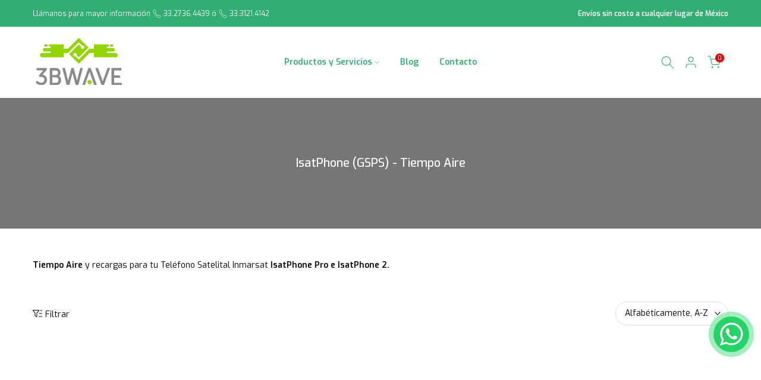

--- FILE ---
content_type: text/html; charset=utf-8
request_url: https://3bwave.com.mx/collections/isatphone-gsps-airtime/?section_id=facets
body_size: -571
content:
<div id="shopify-section-facets" class="shopify-section t4s-section-filter"><link rel="stylesheet" href="//3bwave.com.mx/cdn/shop/t/12/assets/drawer.min.css?v=108099712283079509541655483647" media="all">
<link rel="stylesheet" href="//3bwave.com.mx/cdn/shop/t/12/assets/facets.css?v=96840259421742075361655483648" media="all">
<div data-filter-links id="t4s-filter-hidden" class="t4s-drawer t4s-drawer__left" aria-hidden="true">
   <div class="t4s-drawer__header">
      <span>Filtrar</span>
      <button class="t4s-drawer__close" data-drawer-close aria-label="Cerrar busqueda"><svg class="t4s-iconsvg-close" role="presentation" viewBox="0 0 16 14"><path d="M15 0L1 14m14 0L1 0" stroke="currentColor" fill="none" fill-rule="evenodd"></path></svg></button>
   </div>

   <div class="t4s-drawer__content">
      <div class="t4s-drawer__main">
         <div data-t4s-scroll-me class="t4s-drawer__scroll t4s-current-scrollbar">
            <form id="FacetFiltersForm" class="t4s-facets__form t4s-row t4s-g-0"></form>
         </div>
      </div></div>
</div></div>

--- FILE ---
content_type: image/svg+xml
request_url: https://cdn.shopify.com/s/files/1/1161/7822/files/logo.svg
body_size: 1042
content:
<svg width="144" height="79" viewBox="0 0 144 79" fill="none" xmlns="http://www.w3.org/2000/svg">
<path d="M11.4405 61.4141L18.6337 53.1665V50.3037H1.50714V54.2571H12.2626C12.3311 54.2571 12.4681 54.2571 12.5366 54.2571C12.4681 54.3253 12.4681 54.3253 12.3996 54.3934L5.41199 62.5729L6.43958 65.0949H8.76879C11.7146 65.0949 14.6603 66.5945 14.6603 70.0026C14.6603 73.138 11.9886 74.9784 9.38535 74.9784C5.75452 74.9784 3.21979 72.1156 3.15128 72.1156L2.53473 71.3658L0 74.6376L0.411037 75.1147C0.548049 75.2511 3.90485 79 9.45385 79C14.7973 79 18.9762 74.9784 18.9762 69.8663C18.9762 64.6178 15.2084 62.0958 11.4405 61.4141Z" fill="#888B8D"/>
<path d="M38.9115 63.7317C40.5557 62.3684 41.4462 60.3236 41.4462 57.9379C41.4462 53.371 38.2265 50.3037 33.4995 50.3037H23.6346V79H33.7736C38.9115 79 42.5423 75.5237 42.5423 70.616C42.5423 67.5487 41.1722 65.0267 38.9115 63.7317ZM27.8135 65.981H33.7736C36.5138 65.981 38.2265 67.7532 38.2265 70.5479C38.2265 73.3425 36.5823 75.0466 33.7736 75.0466H27.745V65.981H27.8135ZM27.8135 62.0958V54.3253H33.431C35.7602 54.3253 37.1989 55.7567 37.1989 58.1424C37.1989 60.528 35.7602 62.0958 33.4995 62.0958H27.8135Z" fill="#888B8D"/>
<path d="M74.3977 50.3037L69.0542 71.434L63.4367 50.3037H59.7374L54.1199 71.434L48.9819 50.3037H44.529L51.7907 79H56.1751L61.3815 59.3693C61.45 59.1648 61.45 59.0285 61.5186 58.824C61.5871 59.0285 61.5871 59.233 61.6556 59.3693L66.862 79H71.2464L78.7821 50.3037H74.3977Z" fill="#888B8D"/>
<path d="M112.35 71.434C112.213 71.7066 112.145 72.0474 112.008 72.3883C111.939 72.0474 111.802 71.7066 111.665 71.434L104.129 50.3037H99.608L110.089 79H113.926L124.407 50.3037H119.886L112.35 71.434Z" fill="#888B8D"/>
<path d="M130.984 75.0466V66.5945H141.054V62.5729H130.984V54.3253H143.315V50.3037H126.736V79H144V75.0466H130.984Z" fill="#888B8D"/>
<path d="M88.0304 50.3037L77.686 79H82.1389L89.6746 57.7334C89.7431 57.4607 89.8801 57.1199 90.0171 56.7791C90.1541 57.1199 90.2226 57.4607 90.3597 57.7334L97.8953 79H102.348L92.0038 50.3037H88.0304Z" fill="#888B8D"/>
<path d="M90.0171 77.5004C91.9845 77.5004 93.5795 75.883 93.5795 73.8878C93.5795 71.8927 91.9845 70.2752 90.0171 70.2752C88.0497 70.2752 86.4548 71.8927 86.4548 73.8878C86.4548 75.883 88.0497 77.5004 90.0171 77.5004Z" fill="#93D500"/>
<path d="M133.313 25.0837H118.927L118.858 22.698H128.997C130.641 22.698 132.011 21.3348 132.08 19.6989C132.08 17.9948 130.71 16.6316 129.066 16.6316H118.858V14.3822H120.639C121.667 14.3822 122.489 13.5643 122.489 12.61C122.489 11.5876 121.667 10.7696 120.708 10.7696H97.2788V17.9267H90.0171L73.7812 34.0811L72 35.8533L70.2188 34.0811L66.6565 30.5367C66.3825 30.6048 66.04 30.673 65.6974 30.673C64.1218 30.673 62.8202 29.3779 62.8202 27.8102C62.8202 26.2424 64.1218 24.9474 65.6974 24.9474C67.2731 24.9474 68.5747 26.2424 68.5747 27.8102C68.5747 28.151 68.5062 28.4236 68.4377 28.7645L72 32.3089L88.236 16.1544L72 0L53.9829 17.9267H46.7212V10.7696H23.2921C22.2645 10.7696 21.5109 11.5876 21.5109 12.61C21.5109 13.6324 22.333 14.3822 23.3606 14.3822H25.1418V16.6316H14.9343C13.2217 16.6316 11.9201 17.9948 11.9201 19.6989C11.9201 21.3348 13.2902 22.698 15.0029 22.698H25.1418L25.0733 25.0837H10.687C8.70029 25.0837 7.05614 26.6514 7.05614 28.6963C7.05614 30.673 8.70029 32.3089 10.687 32.3089H46.7212V25.1519H53.9829L70.2188 8.99741L72 7.22519L77.412 12.61C77.686 12.5418 78.0285 12.4737 78.3711 12.4737C79.9467 12.4737 81.2483 13.7688 81.2483 15.3365C81.2483 16.9042 79.9467 18.1993 78.3711 18.1993C76.7954 18.1993 75.4938 16.9042 75.4938 15.3365C75.4938 14.9957 75.5623 14.723 75.6308 14.3822L72 10.7696L55.764 26.9241L72 43.0785L90.0171 25.1519H97.2788V32.377H133.313C135.3 32.377 136.944 30.7412 136.944 28.7645C136.944 26.6514 135.368 25.0837 133.313 25.0837Z" fill="#93D500"/>
<path d="M125.503 14.3822H127.901C128.929 14.3822 129.751 13.5643 129.751 12.61C129.751 11.5876 128.929 10.7696 127.97 10.7696H125.572C124.544 10.7696 123.722 11.5876 123.722 12.5418C123.722 13.5643 124.544 14.3822 125.503 14.3822Z" fill="#8CC047"/>
<path d="M16.099 14.3822H18.4967C19.5243 14.3822 20.2778 13.5643 20.2778 12.5418C20.2778 11.5194 19.4558 10.7696 18.4282 10.7696H16.0304C15.0029 10.7696 14.2493 11.5876 14.2493 12.61C14.3178 13.6324 15.0714 14.3822 16.099 14.3822Z" fill="#8CC047"/>
</svg>


--- FILE ---
content_type: text/javascript
request_url: https://3bwave.com.mx/cdn/shop/t/12/assets/custom_jam.js?v=100556678483493560711750874650
body_size: -137
content:
window.onload=function(){window.jQuery?(console.log("with jquery load"),$("a[href^=tel]").addClass("link-phone"),$("a[href^=mailto]").addClass("link-email").attr("target","_blank"),$('a[href*="wa.me"]').addClass("link-whatsapp").attr("target","_blank"),$('a[href*="api.whatsapp"]').addClass("link-whatsapp").attr("target","_blank"),$('a[href*="m.me"]').addClass("link-messenger").attr("target","_blank"),$('a[href*="maps.google"]').addClass("link-map").attr("target","_blank"),$(".link-phone").click(function(){typeof gtag=="function"&&gtag("event","adw_telefono"),typeof ga=="function"&&ga("send","event","telefono","click","llamada"),typeof fbq=="function"&&fbq("track","Contact",{content_name:"telefono"})}),$(".link-email").click(function(){typeof gtag=="function"&&gtag("event","adw_email"),typeof ga=="function"&&ga("send","event","email","click","envio"),typeof fbq=="function"&&fbq("track","Contact",{content_name:"email"})}),$(".link-whatsapp").click(function(){typeof gtag=="function"&&gtag("event","adw_whatsapp"),typeof ga=="function"&&ga("send","event","telefono","click","whatsapp"),typeof fbq=="function"&&fbq("track","Contact",{content_name:"whatsapp"})})):(console.log("without jquery load"),document.querySelectorAll('a[href^="tel"]').forEach(function(element){element.classList.add("link-phone"),element.addEventListener("click",function(){typeof gtag=="function"&&gtag("event","click",{event_category:"telefono",event_label:"llamada"}),typeof ga=="function"&&ga("send","event","telefono","click","llamada"),typeof fbq=="function"&&fbq("track","Contact",{content_name:"telefono"})})}),document.querySelectorAll('a[href^="mailto"]').forEach(function(element){element.classList.add("link-email"),element.setAttribute("target","_blank"),element.addEventListener("click",function(){typeof gtag=="function"&&gtag("event","click",{event_category:"email",event_label:"envio"}),typeof ga=="function"&&ga("send","event","email","click","envio"),typeof fbq=="function"&&fbq("track","Contact",{content_name:"email"})})}),document.querySelectorAll('a[href*="wa.me"]').forEach(function(element){element.classList.add("link-whatsapp"),element.setAttribute("target","_blank"),element.addEventListener("click",function(){typeof gtag=="function"&&gtag("event","click",{event_category:"whatsapp",event_label:"envio"}),typeof ga=="function"&&ga("send","event","whatsapp","click","envio"),typeof fbq=="function"&&fbq("track","Contact",{content_name:"whatsapp"})})}),document.querySelectorAll('a[href*="api.whatsapp"]').forEach(function(element){element.classList.add("link-whatsapp"),element.setAttribute("target","_blank"),element.addEventListener("click",function(){typeof gtag=="function"&&gtag("event","click",{event_category:"whatsapp",event_label:"envio"}),typeof ga=="function"&&ga("send","event","whatsapp","click","envio"),typeof fbq=="function"&&fbq("track","Contact",{content_name:"whatsapp"})})}),document.querySelectorAll('a[href*="m.me"]').forEach(function(element){element.classList.add("link-messenger"),element.setAttribute("target","_blank"),element.addEventListener("click",function(){typeof gtag=="function"&&gtag("event","click",{event_category:"messenger",event_label:"envio"}),typeof ga=="function"&&ga("send","event","messenger","click","envio"),typeof fbq=="function"&&fbq("track","Contact",{content_name:"messenger"})})}),document.querySelectorAll('a[href*="maps.google"]').forEach(function(element){element.classList.add("link-map"),element.setAttribute("target","_blank"),element.addEventListener("click",function(){typeof gtag=="function"&&gtag("event","click",{event_category:"maps",event_label:"envio"}),typeof ga=="function"&&ga("send","event","maps","click","envio"),typeof fbq=="function"&&fbq("track","Contact",{content_name:"maps"})})}))};
//# sourceMappingURL=/cdn/shop/t/12/assets/custom_jam.js.map?v=100556678483493560711750874650
